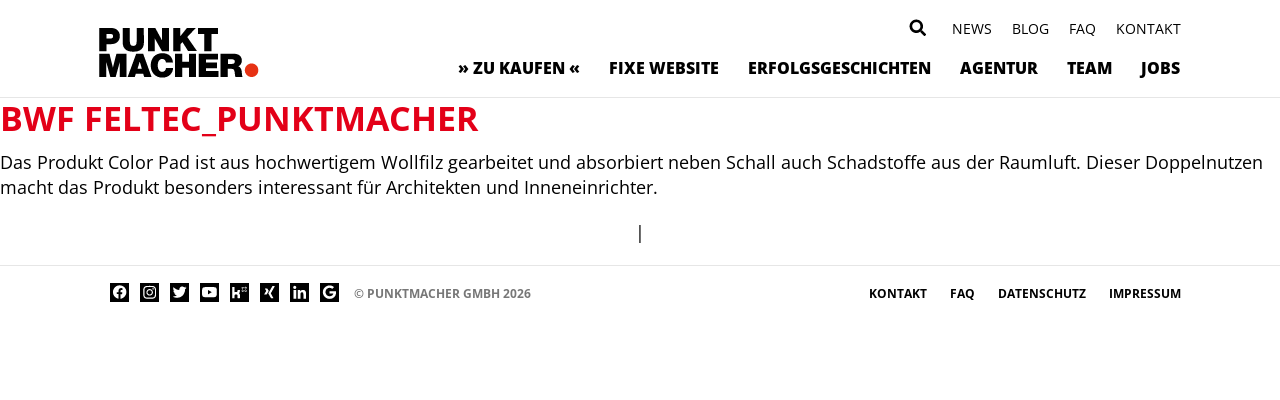

--- FILE ---
content_type: text/html; charset=UTF-8
request_url: https://punktmacher.de/referenzen/listen-to-the-silence/bwf-feltec_punktmacher-jpeg/
body_size: 11863
content:
<!DOCTYPE html>
<head>
<meta charset="UTF-8">
<title>Punktmacher</title>
<link rel="stylesheet" href="https://punktmacher.de/wp-content/themes/punktmacher/style.css" type="text/css" media="screen" />
<link rel="pingback" href="https://punktmacher.de/xmlrpc.php" />

<meta name="viewport" content="width=device-width, initial-scale=1.0, maximum-scale=1.0, user-scalable=0" />
<meta name="apple-mobile-web-app-capable" content="yes" />
<meta name="apple-mobile-web-app-status-bar-style" content="black" />
<meta name="format-detection" content="telephone=no">
<link rel="Shortcut Icon" href="https://punktmacher.de/wp-content/themes/punktmacher/images/favicon.ico" />
<link rel="apple-touch-icon" href="https://punktmacher.de/wp-content/themes/punktmacher/images/TouchIcon.png" />


		<!-- All in One SEO 4.9.3 - aioseo.com -->
	<meta name="description" content="Das Produkt Color Pad ist aus hochwertigem Wollfilz gearbeitet und absorbiert neben Schall auch Schadstoffe aus der Raumluft. Dieser Doppelnutzen macht das Produkt besonders interessant für Architekten und Inneneinrichter." />
	<meta name="robots" content="max-image-preview:large" />
	<meta name="author" content="André Brömmel"/>
	<link rel="canonical" href="https://punktmacher.de/referenzen/listen-to-the-silence/bwf-feltec_punktmacher-jpeg/" />
	<meta name="generator" content="All in One SEO (AIOSEO) 4.9.3" />

		<meta name="google-site-verification" content="gaKJ3sQSDog9vqpBzqosWvCfTO1fpQKTe22UmrMp5LI" />
		<script type="application/ld+json" class="aioseo-schema">
			{"@context":"https:\/\/schema.org","@graph":[{"@type":"BreadcrumbList","@id":"https:\/\/punktmacher.de\/referenzen\/listen-to-the-silence\/bwf-feltec_punktmacher-jpeg\/#breadcrumblist","itemListElement":[{"@type":"ListItem","@id":"https:\/\/punktmacher.de#listItem","position":1,"name":"Home","item":"https:\/\/punktmacher.de","nextItem":{"@type":"ListItem","@id":"https:\/\/punktmacher.de\/referenzen\/listen-to-the-silence\/bwf-feltec_punktmacher-jpeg\/#listItem","name":"BWF Feltec_Punktmacher"}},{"@type":"ListItem","@id":"https:\/\/punktmacher.de\/referenzen\/listen-to-the-silence\/bwf-feltec_punktmacher-jpeg\/#listItem","position":2,"name":"BWF Feltec_Punktmacher","previousItem":{"@type":"ListItem","@id":"https:\/\/punktmacher.de#listItem","name":"Home"}}]},{"@type":"ItemPage","@id":"https:\/\/punktmacher.de\/referenzen\/listen-to-the-silence\/bwf-feltec_punktmacher-jpeg\/#itempage","url":"https:\/\/punktmacher.de\/referenzen\/listen-to-the-silence\/bwf-feltec_punktmacher-jpeg\/","name":"BWF Feltec_Punktmacher | Punktmacher","description":"Das Produkt Color Pad ist aus hochwertigem Wollfilz gearbeitet und absorbiert neben Schall auch Schadstoffe aus der Raumluft. Dieser Doppelnutzen macht das Produkt besonders interessant f\u00fcr Architekten und Inneneinrichter.","inLanguage":"de-DE","isPartOf":{"@id":"https:\/\/punktmacher.de\/#website"},"breadcrumb":{"@id":"https:\/\/punktmacher.de\/referenzen\/listen-to-the-silence\/bwf-feltec_punktmacher-jpeg\/#breadcrumblist"},"author":{"@id":"https:\/\/punktmacher.de\/author\/andre-broemmel\/#author"},"creator":{"@id":"https:\/\/punktmacher.de\/author\/andre-broemmel\/#author"},"datePublished":"2019-11-25T12:04:02+01:00","dateModified":"2022-07-27T12:09:02+02:00"},{"@type":"Organization","@id":"https:\/\/punktmacher.de\/#organization","name":"Andr\u00e9 Br\u00f6mmel","description":"Agentur f\u00fcr nachhaltige Markenkommunikation","url":"https:\/\/punktmacher.de\/","telephone":"+4920432950840","logo":{"@type":"ImageObject","url":"https:\/\/punktmacher.de\/wp-content\/uploads\/2019\/09\/punktmacherlogo.svg","@id":"https:\/\/punktmacher.de\/referenzen\/listen-to-the-silence\/bwf-feltec_punktmacher-jpeg\/#organizationLogo"},"image":{"@id":"https:\/\/punktmacher.de\/referenzen\/listen-to-the-silence\/bwf-feltec_punktmacher-jpeg\/#organizationLogo"},"sameAs":["https:\/\/www.facebook.com\/Punktmacher","https:\/\/twitter.com\/punktmacher","https:\/\/www.instagram.com\/punktmacher\/","https:\/\/www.pinterest.de\/punktmacher","https:\/\/www.youtube.com\/user\/punktmacher","https:\/\/www.linkedin.com\/company\/punktmacher-gmbh"]},{"@type":"Person","@id":"https:\/\/punktmacher.de\/author\/andre-broemmel\/#author","url":"https:\/\/punktmacher.de\/author\/andre-broemmel\/","name":"Andr\u00e9 Br\u00f6mmel","image":{"@type":"ImageObject","@id":"https:\/\/punktmacher.de\/referenzen\/listen-to-the-silence\/bwf-feltec_punktmacher-jpeg\/#authorImage","url":"https:\/\/secure.gravatar.com\/avatar\/86db37dbba5cccfae77ea6e8b6195ebd23bb42bf1ff6fc5af49a740894e15dd8?s=96&d=mm&r=g","width":96,"height":96,"caption":"Andr\u00e9 Br\u00f6mmel"}},{"@type":"WebSite","@id":"https:\/\/punktmacher.de\/#website","url":"https:\/\/punktmacher.de\/","name":"Punktmacher","description":"Agentur f\u00fcr nachhaltige Markenkommunikation","inLanguage":"de-DE","publisher":{"@id":"https:\/\/punktmacher.de\/#organization"}}]}
		</script>
		<!-- All in One SEO -->

<link rel="alternate" title="oEmbed (JSON)" type="application/json+oembed" href="https://punktmacher.de/wp-json/oembed/1.0/embed?url=https%3A%2F%2Fpunktmacher.de%2Freferenzen%2Flisten-to-the-silence%2Fbwf-feltec_punktmacher-jpeg%2F" />
<link rel="alternate" title="oEmbed (XML)" type="text/xml+oembed" href="https://punktmacher.de/wp-json/oembed/1.0/embed?url=https%3A%2F%2Fpunktmacher.de%2Freferenzen%2Flisten-to-the-silence%2Fbwf-feltec_punktmacher-jpeg%2F&#038;format=xml" />
<style id='wp-img-auto-sizes-contain-inline-css' type='text/css'>
img:is([sizes=auto i],[sizes^="auto," i]){contain-intrinsic-size:3000px 1500px}
/*# sourceURL=wp-img-auto-sizes-contain-inline-css */
</style>
<style id='wp-emoji-styles-inline-css' type='text/css'>

	img.wp-smiley, img.emoji {
		display: inline !important;
		border: none !important;
		box-shadow: none !important;
		height: 1em !important;
		width: 1em !important;
		margin: 0 0.07em !important;
		vertical-align: -0.1em !important;
		background: none !important;
		padding: 0 !important;
	}
/*# sourceURL=wp-emoji-styles-inline-css */
</style>
<style id='wp-block-library-inline-css' type='text/css'>
:root{--wp-block-synced-color:#7a00df;--wp-block-synced-color--rgb:122,0,223;--wp-bound-block-color:var(--wp-block-synced-color);--wp-editor-canvas-background:#ddd;--wp-admin-theme-color:#007cba;--wp-admin-theme-color--rgb:0,124,186;--wp-admin-theme-color-darker-10:#006ba1;--wp-admin-theme-color-darker-10--rgb:0,107,160.5;--wp-admin-theme-color-darker-20:#005a87;--wp-admin-theme-color-darker-20--rgb:0,90,135;--wp-admin-border-width-focus:2px}@media (min-resolution:192dpi){:root{--wp-admin-border-width-focus:1.5px}}.wp-element-button{cursor:pointer}:root .has-very-light-gray-background-color{background-color:#eee}:root .has-very-dark-gray-background-color{background-color:#313131}:root .has-very-light-gray-color{color:#eee}:root .has-very-dark-gray-color{color:#313131}:root .has-vivid-green-cyan-to-vivid-cyan-blue-gradient-background{background:linear-gradient(135deg,#00d084,#0693e3)}:root .has-purple-crush-gradient-background{background:linear-gradient(135deg,#34e2e4,#4721fb 50%,#ab1dfe)}:root .has-hazy-dawn-gradient-background{background:linear-gradient(135deg,#faaca8,#dad0ec)}:root .has-subdued-olive-gradient-background{background:linear-gradient(135deg,#fafae1,#67a671)}:root .has-atomic-cream-gradient-background{background:linear-gradient(135deg,#fdd79a,#004a59)}:root .has-nightshade-gradient-background{background:linear-gradient(135deg,#330968,#31cdcf)}:root .has-midnight-gradient-background{background:linear-gradient(135deg,#020381,#2874fc)}:root{--wp--preset--font-size--normal:16px;--wp--preset--font-size--huge:42px}.has-regular-font-size{font-size:1em}.has-larger-font-size{font-size:2.625em}.has-normal-font-size{font-size:var(--wp--preset--font-size--normal)}.has-huge-font-size{font-size:var(--wp--preset--font-size--huge)}.has-text-align-center{text-align:center}.has-text-align-left{text-align:left}.has-text-align-right{text-align:right}.has-fit-text{white-space:nowrap!important}#end-resizable-editor-section{display:none}.aligncenter{clear:both}.items-justified-left{justify-content:flex-start}.items-justified-center{justify-content:center}.items-justified-right{justify-content:flex-end}.items-justified-space-between{justify-content:space-between}.screen-reader-text{border:0;clip-path:inset(50%);height:1px;margin:-1px;overflow:hidden;padding:0;position:absolute;width:1px;word-wrap:normal!important}.screen-reader-text:focus{background-color:#ddd;clip-path:none;color:#444;display:block;font-size:1em;height:auto;left:5px;line-height:normal;padding:15px 23px 14px;text-decoration:none;top:5px;width:auto;z-index:100000}html :where(.has-border-color){border-style:solid}html :where([style*=border-top-color]){border-top-style:solid}html :where([style*=border-right-color]){border-right-style:solid}html :where([style*=border-bottom-color]){border-bottom-style:solid}html :where([style*=border-left-color]){border-left-style:solid}html :where([style*=border-width]){border-style:solid}html :where([style*=border-top-width]){border-top-style:solid}html :where([style*=border-right-width]){border-right-style:solid}html :where([style*=border-bottom-width]){border-bottom-style:solid}html :where([style*=border-left-width]){border-left-style:solid}html :where(img[class*=wp-image-]){height:auto;max-width:100%}:where(figure){margin:0 0 1em}html :where(.is-position-sticky){--wp-admin--admin-bar--position-offset:var(--wp-admin--admin-bar--height,0px)}@media screen and (max-width:600px){html :where(.is-position-sticky){--wp-admin--admin-bar--position-offset:0px}}

/*# sourceURL=wp-block-library-inline-css */
</style><style id='global-styles-inline-css' type='text/css'>
:root{--wp--preset--aspect-ratio--square: 1;--wp--preset--aspect-ratio--4-3: 4/3;--wp--preset--aspect-ratio--3-4: 3/4;--wp--preset--aspect-ratio--3-2: 3/2;--wp--preset--aspect-ratio--2-3: 2/3;--wp--preset--aspect-ratio--16-9: 16/9;--wp--preset--aspect-ratio--9-16: 9/16;--wp--preset--color--black: #000000;--wp--preset--color--cyan-bluish-gray: #abb8c3;--wp--preset--color--white: #ffffff;--wp--preset--color--pale-pink: #f78da7;--wp--preset--color--vivid-red: #cf2e2e;--wp--preset--color--luminous-vivid-orange: #ff6900;--wp--preset--color--luminous-vivid-amber: #fcb900;--wp--preset--color--light-green-cyan: #7bdcb5;--wp--preset--color--vivid-green-cyan: #00d084;--wp--preset--color--pale-cyan-blue: #8ed1fc;--wp--preset--color--vivid-cyan-blue: #0693e3;--wp--preset--color--vivid-purple: #9b51e0;--wp--preset--gradient--vivid-cyan-blue-to-vivid-purple: linear-gradient(135deg,rgb(6,147,227) 0%,rgb(155,81,224) 100%);--wp--preset--gradient--light-green-cyan-to-vivid-green-cyan: linear-gradient(135deg,rgb(122,220,180) 0%,rgb(0,208,130) 100%);--wp--preset--gradient--luminous-vivid-amber-to-luminous-vivid-orange: linear-gradient(135deg,rgb(252,185,0) 0%,rgb(255,105,0) 100%);--wp--preset--gradient--luminous-vivid-orange-to-vivid-red: linear-gradient(135deg,rgb(255,105,0) 0%,rgb(207,46,46) 100%);--wp--preset--gradient--very-light-gray-to-cyan-bluish-gray: linear-gradient(135deg,rgb(238,238,238) 0%,rgb(169,184,195) 100%);--wp--preset--gradient--cool-to-warm-spectrum: linear-gradient(135deg,rgb(74,234,220) 0%,rgb(151,120,209) 20%,rgb(207,42,186) 40%,rgb(238,44,130) 60%,rgb(251,105,98) 80%,rgb(254,248,76) 100%);--wp--preset--gradient--blush-light-purple: linear-gradient(135deg,rgb(255,206,236) 0%,rgb(152,150,240) 100%);--wp--preset--gradient--blush-bordeaux: linear-gradient(135deg,rgb(254,205,165) 0%,rgb(254,45,45) 50%,rgb(107,0,62) 100%);--wp--preset--gradient--luminous-dusk: linear-gradient(135deg,rgb(255,203,112) 0%,rgb(199,81,192) 50%,rgb(65,88,208) 100%);--wp--preset--gradient--pale-ocean: linear-gradient(135deg,rgb(255,245,203) 0%,rgb(182,227,212) 50%,rgb(51,167,181) 100%);--wp--preset--gradient--electric-grass: linear-gradient(135deg,rgb(202,248,128) 0%,rgb(113,206,126) 100%);--wp--preset--gradient--midnight: linear-gradient(135deg,rgb(2,3,129) 0%,rgb(40,116,252) 100%);--wp--preset--font-size--small: 13px;--wp--preset--font-size--medium: 20px;--wp--preset--font-size--large: 36px;--wp--preset--font-size--x-large: 42px;--wp--preset--spacing--20: 0.44rem;--wp--preset--spacing--30: 0.67rem;--wp--preset--spacing--40: 1rem;--wp--preset--spacing--50: 1.5rem;--wp--preset--spacing--60: 2.25rem;--wp--preset--spacing--70: 3.38rem;--wp--preset--spacing--80: 5.06rem;--wp--preset--shadow--natural: 6px 6px 9px rgba(0, 0, 0, 0.2);--wp--preset--shadow--deep: 12px 12px 50px rgba(0, 0, 0, 0.4);--wp--preset--shadow--sharp: 6px 6px 0px rgba(0, 0, 0, 0.2);--wp--preset--shadow--outlined: 6px 6px 0px -3px rgb(255, 255, 255), 6px 6px rgb(0, 0, 0);--wp--preset--shadow--crisp: 6px 6px 0px rgb(0, 0, 0);}:where(.is-layout-flex){gap: 0.5em;}:where(.is-layout-grid){gap: 0.5em;}body .is-layout-flex{display: flex;}.is-layout-flex{flex-wrap: wrap;align-items: center;}.is-layout-flex > :is(*, div){margin: 0;}body .is-layout-grid{display: grid;}.is-layout-grid > :is(*, div){margin: 0;}:where(.wp-block-columns.is-layout-flex){gap: 2em;}:where(.wp-block-columns.is-layout-grid){gap: 2em;}:where(.wp-block-post-template.is-layout-flex){gap: 1.25em;}:where(.wp-block-post-template.is-layout-grid){gap: 1.25em;}.has-black-color{color: var(--wp--preset--color--black) !important;}.has-cyan-bluish-gray-color{color: var(--wp--preset--color--cyan-bluish-gray) !important;}.has-white-color{color: var(--wp--preset--color--white) !important;}.has-pale-pink-color{color: var(--wp--preset--color--pale-pink) !important;}.has-vivid-red-color{color: var(--wp--preset--color--vivid-red) !important;}.has-luminous-vivid-orange-color{color: var(--wp--preset--color--luminous-vivid-orange) !important;}.has-luminous-vivid-amber-color{color: var(--wp--preset--color--luminous-vivid-amber) !important;}.has-light-green-cyan-color{color: var(--wp--preset--color--light-green-cyan) !important;}.has-vivid-green-cyan-color{color: var(--wp--preset--color--vivid-green-cyan) !important;}.has-pale-cyan-blue-color{color: var(--wp--preset--color--pale-cyan-blue) !important;}.has-vivid-cyan-blue-color{color: var(--wp--preset--color--vivid-cyan-blue) !important;}.has-vivid-purple-color{color: var(--wp--preset--color--vivid-purple) !important;}.has-black-background-color{background-color: var(--wp--preset--color--black) !important;}.has-cyan-bluish-gray-background-color{background-color: var(--wp--preset--color--cyan-bluish-gray) !important;}.has-white-background-color{background-color: var(--wp--preset--color--white) !important;}.has-pale-pink-background-color{background-color: var(--wp--preset--color--pale-pink) !important;}.has-vivid-red-background-color{background-color: var(--wp--preset--color--vivid-red) !important;}.has-luminous-vivid-orange-background-color{background-color: var(--wp--preset--color--luminous-vivid-orange) !important;}.has-luminous-vivid-amber-background-color{background-color: var(--wp--preset--color--luminous-vivid-amber) !important;}.has-light-green-cyan-background-color{background-color: var(--wp--preset--color--light-green-cyan) !important;}.has-vivid-green-cyan-background-color{background-color: var(--wp--preset--color--vivid-green-cyan) !important;}.has-pale-cyan-blue-background-color{background-color: var(--wp--preset--color--pale-cyan-blue) !important;}.has-vivid-cyan-blue-background-color{background-color: var(--wp--preset--color--vivid-cyan-blue) !important;}.has-vivid-purple-background-color{background-color: var(--wp--preset--color--vivid-purple) !important;}.has-black-border-color{border-color: var(--wp--preset--color--black) !important;}.has-cyan-bluish-gray-border-color{border-color: var(--wp--preset--color--cyan-bluish-gray) !important;}.has-white-border-color{border-color: var(--wp--preset--color--white) !important;}.has-pale-pink-border-color{border-color: var(--wp--preset--color--pale-pink) !important;}.has-vivid-red-border-color{border-color: var(--wp--preset--color--vivid-red) !important;}.has-luminous-vivid-orange-border-color{border-color: var(--wp--preset--color--luminous-vivid-orange) !important;}.has-luminous-vivid-amber-border-color{border-color: var(--wp--preset--color--luminous-vivid-amber) !important;}.has-light-green-cyan-border-color{border-color: var(--wp--preset--color--light-green-cyan) !important;}.has-vivid-green-cyan-border-color{border-color: var(--wp--preset--color--vivid-green-cyan) !important;}.has-pale-cyan-blue-border-color{border-color: var(--wp--preset--color--pale-cyan-blue) !important;}.has-vivid-cyan-blue-border-color{border-color: var(--wp--preset--color--vivid-cyan-blue) !important;}.has-vivid-purple-border-color{border-color: var(--wp--preset--color--vivid-purple) !important;}.has-vivid-cyan-blue-to-vivid-purple-gradient-background{background: var(--wp--preset--gradient--vivid-cyan-blue-to-vivid-purple) !important;}.has-light-green-cyan-to-vivid-green-cyan-gradient-background{background: var(--wp--preset--gradient--light-green-cyan-to-vivid-green-cyan) !important;}.has-luminous-vivid-amber-to-luminous-vivid-orange-gradient-background{background: var(--wp--preset--gradient--luminous-vivid-amber-to-luminous-vivid-orange) !important;}.has-luminous-vivid-orange-to-vivid-red-gradient-background{background: var(--wp--preset--gradient--luminous-vivid-orange-to-vivid-red) !important;}.has-very-light-gray-to-cyan-bluish-gray-gradient-background{background: var(--wp--preset--gradient--very-light-gray-to-cyan-bluish-gray) !important;}.has-cool-to-warm-spectrum-gradient-background{background: var(--wp--preset--gradient--cool-to-warm-spectrum) !important;}.has-blush-light-purple-gradient-background{background: var(--wp--preset--gradient--blush-light-purple) !important;}.has-blush-bordeaux-gradient-background{background: var(--wp--preset--gradient--blush-bordeaux) !important;}.has-luminous-dusk-gradient-background{background: var(--wp--preset--gradient--luminous-dusk) !important;}.has-pale-ocean-gradient-background{background: var(--wp--preset--gradient--pale-ocean) !important;}.has-electric-grass-gradient-background{background: var(--wp--preset--gradient--electric-grass) !important;}.has-midnight-gradient-background{background: var(--wp--preset--gradient--midnight) !important;}.has-small-font-size{font-size: var(--wp--preset--font-size--small) !important;}.has-medium-font-size{font-size: var(--wp--preset--font-size--medium) !important;}.has-large-font-size{font-size: var(--wp--preset--font-size--large) !important;}.has-x-large-font-size{font-size: var(--wp--preset--font-size--x-large) !important;}
/*# sourceURL=global-styles-inline-css */
</style>

<style id='classic-theme-styles-inline-css' type='text/css'>
/*! This file is auto-generated */
.wp-block-button__link{color:#fff;background-color:#32373c;border-radius:9999px;box-shadow:none;text-decoration:none;padding:calc(.667em + 2px) calc(1.333em + 2px);font-size:1.125em}.wp-block-file__button{background:#32373c;color:#fff;text-decoration:none}
/*# sourceURL=/wp-includes/css/classic-themes.min.css */
</style>
<link rel='stylesheet' id='wpa-css-css' href='https://punktmacher.de/wp-content/plugins/honeypot/includes/css/wpa.css?ver=2.3.04' type='text/css' media='all' />
<link rel='stylesheet' id='dnd-upload-cf7-css' href='https://punktmacher.de/wp-content/plugins/drag-and-drop-upload-cf7-pro/assets/css/dnd-upload-cf7.css?ver=2.11.8' type='text/css' media='all' />
<script type="text/javascript" src="https://punktmacher.de/wp-includes/js/jquery/jquery.min.js?ver=3.7.1" id="jquery-core-js"></script>
<script type="text/javascript" src="https://punktmacher.de/wp-includes/js/jquery/jquery-migrate.min.js?ver=3.4.1" id="jquery-migrate-js"></script>
<script type="text/javascript" id="snazzymaps-js-js-extra">
/* <![CDATA[ */
var SnazzyDataForSnazzyMaps = [];
SnazzyDataForSnazzyMaps={"id":151,"name":"Ultra Light with Labels","description":"Light Rust","url":"https:\/\/snazzymaps.com\/style\/151\/ultra-light-with-labels","imageUrl":"https:\/\/snazzy-maps-cdn.azureedge.net\/assets\/151-ultra-light-with-labels.png?v=00010101120000","json":"[{\"featureType\":\"water\",\"elementType\":\"geometry\",\"stylers\":[{\"color\":\"#e9e9e9\"},{\"lightness\":17}]},{\"featureType\":\"landscape\",\"elementType\":\"geometry\",\"stylers\":[{\"color\":\"#f5f5f5\"},{\"lightness\":20}]},{\"featureType\":\"road.highway\",\"elementType\":\"geometry.fill\",\"stylers\":[{\"color\":\"#ffffff\"},{\"lightness\":17}]},{\"featureType\":\"road.highway\",\"elementType\":\"geometry.stroke\",\"stylers\":[{\"color\":\"#ffffff\"},{\"lightness\":29},{\"weight\":0.2}]},{\"featureType\":\"road.arterial\",\"elementType\":\"geometry\",\"stylers\":[{\"color\":\"#ffffff\"},{\"lightness\":18}]},{\"featureType\":\"road.local\",\"elementType\":\"geometry\",\"stylers\":[{\"color\":\"#ffffff\"},{\"lightness\":16}]},{\"featureType\":\"poi\",\"elementType\":\"geometry\",\"stylers\":[{\"color\":\"#f5f5f5\"},{\"lightness\":21}]},{\"featureType\":\"poi.park\",\"elementType\":\"geometry\",\"stylers\":[{\"color\":\"#dedede\"},{\"lightness\":21}]},{\"elementType\":\"labels.text.stroke\",\"stylers\":[{\"visibility\":\"on\"},{\"color\":\"#ffffff\"},{\"lightness\":16}]},{\"elementType\":\"labels.text.fill\",\"stylers\":[{\"saturation\":36},{\"color\":\"#333333\"},{\"lightness\":40}]},{\"elementType\":\"labels.icon\",\"stylers\":[{\"visibility\":\"off\"}]},{\"featureType\":\"transit\",\"elementType\":\"geometry\",\"stylers\":[{\"color\":\"#f2f2f2\"},{\"lightness\":19}]},{\"featureType\":\"administrative\",\"elementType\":\"geometry.fill\",\"stylers\":[{\"color\":\"#fefefe\"},{\"lightness\":20}]},{\"featureType\":\"administrative\",\"elementType\":\"geometry.stroke\",\"stylers\":[{\"color\":\"#fefefe\"},{\"lightness\":17},{\"weight\":1.2}]}]","views":1010953,"favorites":2800,"createdBy":{"name":"Anonymous","url":null},"createdOn":"2014-11-04T03:01:33.197","tags":["greyscale","light"],"colors":["gray","white"]};
//# sourceURL=snazzymaps-js-js-extra
/* ]]> */
</script>
<script type="text/javascript" src="https://punktmacher.de/wp-content/plugins/snazzy-maps/snazzymaps.js?ver=1.5.0" id="snazzymaps-js-js"></script>
<link rel="https://api.w.org/" href="https://punktmacher.de/wp-json/" /><link rel="alternate" title="JSON" type="application/json" href="https://punktmacher.de/wp-json/wp/v2/media/11575" /><link rel="EditURI" type="application/rsd+xml" title="RSD" href="https://punktmacher.de/xmlrpc.php?rsd" />
<meta name="generator" content="WordPress 6.9" />
<link rel='shortlink' href='https://punktmacher.de/?p=11575' />
<script>var $ = jQuery.noConflict();</script>
	
<!-- Google Tag Manager -->
<!--<script>(function(w,d,s,l,i){w[l]=w[l]||[];w[l].push({'gtm.start':
new Date().getTime(),event:'gtm.js'});var f=d.getElementsByTagName(s)[0],
j=d.createElement(s),dl=l!='dataLayer'?'&l='+l:'';j.async=true;j.src=
'https://www.googletagmanager.com/gtm.js?id='+i+dl;f.parentNode.insertBefore(j,f);
})(window,document,'script','dataLayer','GTM-TZHGKP4');</script>-->
<!-- End Google Tag Manager -->
	
<link rel="stylesheet" media="only screen and (max-width: 930px)" href="https://punktmacher.de/wp-content/themes/punktmacher/css/tablet.css" type="text/css">
<link rel="stylesheet" media="only screen and (max-width: 680px)" href="https://punktmacher.de/wp-content/themes/punktmacher/css/smartphone.css" type="text/css">
    
<!-- <script src="https://punktmacher.de/wp-content/themes/punktmacher/js/datepicker/dist/datepicker.min.js"></script> -->
<link rel="stylesheet" href="https://punktmacher.de/wp-content/themes/punktmacher/js/datepicker/dist/datepicker.min.css" type="text/css">
<!-- <script src="https://punktmacher.de/wp-content/themes/punktmacher/js/datepicker/i18n/datepicker.de-DE.js"></script> -->

<link rel="stylesheet" href="https://punktmacher.de/wp-content/themes/punktmacher/js/slick/slick.css" type="text/css">
<link rel="stylesheet" href="https://punktmacher.de/wp-content/themes/punktmacher/js/slick/slick-theme.css" type="text/css">
	
<script src="https://punktmacher.de/wp-content/themes/punktmacher/js/jquery.matchHeight.js"></script>

<link rel="stylesheet" href="https://punktmacher.de/wp-content/themes/punktmacher/css/royalslider.css" type="text/css">
<link rel="stylesheet" href="https://punktmacher.de/wp-content/themes/punktmacher/css/skins/default/rs-default.css">
<script src="https://punktmacher.de/wp-content/themes/punktmacher/js/jquery.royalslider.min.js"></script>

    

<script type="text/javascript"> _linkedin_partner_id = "4085169"; window._linkedin_data_partner_ids = window._linkedin_data_partner_ids || []; window._linkedin_data_partner_ids.push(_linkedin_partner_id); </script><script type="text/javascript"> (function(l) { if (!l){window.lintrk = function(a,b){window.lintrk.q.push([a,b])}; window.lintrk.q=[]} var s = document.getElementsByTagName("script")[0]; var b = document.createElement("script"); b.type = "text/javascript";b.async = true; b.src = "https://snap.licdn.com/li.lms-analytics/insight.min.js"; s.parentNode.insertBefore(b, s);})(window.lintrk); </script> <noscript> <img height="1" width="1" style="display:none;" alt="" src="https://px.ads.linkedin.com/collect/?pid=4085169&fmt=gif" /> </noscript>
</head>

<body>
	<!-- Google Tag Manager (noscript) -->
	<noscript><iframe src="https://www.googletagmanager.com/ns.html?id=GTM-TZHGKP4" height="0" width="0" style="display:none;visibility:hidden"></iframe></noscript>
	<!-- End Google Tag Manager (noscript) -->

    <header>
		<div class="wrapper">
			<a href="https://punktmacher.de" id="headerlogo" style="background-image: url(https://punktmacher.de/wp-content/uploads/2021/06/punktmacherlogo-1.svg); "></a>
			<div id="topmenu" class="desktop">
                                    <a class="top_menu" href="https://punktmacher.de/kontakt/">Kontakt</a>
                                    <a class="top_menu" href="https://punktmacher.de/faq/">FAQ</a>
                                    <a class="top_menu" href="https://punktmacher.de/blog/">Blog</a>
                                    <a class="top_menu" href="https://punktmacher.de/news/">News</a>
                            
                <div id="search" style="background-image: url(https://punktmacher.de/wp-content/uploads/2021/09/Searchicon.svg)"></div>
                <div id="searchform"><form role="search" method="get" class="search-form" action="https://punktmacher.de/">
		<input id="searchfield" type="search" class="search-field" value="" name="s" style="cursor:auto" />
	<!--<input type="submit" class="search-submit" value="" />-->
</form>
</div>
                <div class="clearfix"></div>
			</div>
            
			
			<div id="mainmenu">
                <div id="smarttrigger">
				    <div class="wrapper2">
				        <div class="bar1"></div>
				        <div class="bar2"></div>
				        <div class="bar3"></div>
				    </div>
                </div>
                <div id="mainnavi">
                    <div class="wrapper">
				        <div class="menu-mainmenu-container"><ul id="menu-mainmenu" class="menu"><li id="menu-item-8715" class="menu-item menu-item-type-post_type menu-item-object-page menu-item-8715"><a href="https://punktmacher.de/leistungen/">» zu kaufen «</a></li>
<li id="menu-item-18959" class="menu-item menu-item-type-post_type menu-item-object-page menu-item-18959"><a href="https://punktmacher.de/die-fixe-website/">Fixe Website</a></li>
<li id="menu-item-8713" class="menu-item menu-item-type-post_type menu-item-object-page menu-item-8713"><a href="https://punktmacher.de/referenzen/">Erfolgsgeschichten</a></li>
<li id="menu-item-13777" class="menu-item menu-item-type-post_type menu-item-object-page menu-item-13777"><a href="https://punktmacher.de/wir/">Agentur</a></li>
<li id="menu-item-8714" class="menu-item menu-item-type-post_type menu-item-object-page menu-item-8714"><a href="https://punktmacher.de/team/">Team</a></li>
<li id="menu-item-8709" class="menu-item menu-item-type-post_type menu-item-object-page menu-item-8709"><a href="https://punktmacher.de/karriere/">Jobs</a></li>
</ul></div>                    </div>
                </div>
			</div>
        </div>
    </header>
		
		<div id="smartmenu"><div class="menu-smartmenu-container"><ul id="menu-smartmenu" class="menu"><li id="menu-item-8883" class="menu-item menu-item-type-post_type menu-item-object-page menu-item-8883"><a href="https://punktmacher.de/leistungen/">» zu kaufen «</a></li>
<li id="menu-item-16989" class="menu-item menu-item-type-post_type menu-item-object-page menu-item-16989"><a href="https://punktmacher.de/?page_id=16971">FIXE WEBSITE</a></li>
<li id="menu-item-8885" class="menu-item menu-item-type-post_type menu-item-object-page menu-item-8885"><a href="https://punktmacher.de/referenzen/">Erfolgsgeschichten</a></li>
<li id="menu-item-13776" class="menu-item menu-item-type-post_type menu-item-object-page menu-item-13776"><a href="https://punktmacher.de/wir/">Agentur</a></li>
<li id="menu-item-8884" class="menu-item menu-item-type-post_type menu-item-object-page menu-item-8884"><a href="https://punktmacher.de/team/">Team</a></li>
<li id="menu-item-8889" class="menu-item menu-item-type-post_type menu-item-object-page menu-item-8889"><a href="https://punktmacher.de/karriere/">Jobs</a></li>
<li id="menu-item-8887" class="menu-item menu-item-type-post_type menu-item-object-page menu-item-8887"><a href="https://punktmacher.de/news/">News</a></li>
<li id="menu-item-8888" class="menu-item menu-item-type-post_type menu-item-object-page current_page_parent menu-item-8888"><a href="https://punktmacher.de/blog/">Blog</a></li>
<li id="menu-item-8890" class="menu-item menu-item-type-post_type menu-item-object-page menu-item-8890"><a href="https://punktmacher.de/kontakt/">Kontakt</a></li>
</ul></div></div>
		<div id="headerspace"></div>

	<main>
	<div class="blog">
					<h1><a href="https://punktmacher.de/referenzen/listen-to-the-silence/bwf-feltec_punktmacher-jpeg/">BWF Feltec_Punktmacher</a></h1>
			<div class="entry"><p>Das Produkt Color Pad ist aus hochwertigem Wollfilz gearbeitet und absorbiert neben Schall auch Schadstoffe aus der Raumluft. Dieser Doppelnutzen macht das Produkt besonders interessant für Architekten und Inneneinrichter.</p>
</div>
						<p align="center"> | </p>
				</div>
	</main>
<footer>
	<div class="wrapper">        
        <div class="socialmedia">
                            <a class="smicon" 
                    href="https://www.facebook.com/Punktmacher" 
                    style="background-image: url(https://punktmacher.de/wp-content/uploads/2021/09/Social-Media-icon_Facebook.svg); " 
                    alt="Punktmacher bei Facebook" 
                    title="Punktmacher bei Facebook" 
                    target="_blank">
                </a>
                            <a class="smicon" 
                    href="https://www.instagram.com/punktmacher/?hl=de" 
                    style="background-image: url(https://punktmacher.de/wp-content/uploads/2021/09/Social-Media-icon_insta-1.svg); " 
                    alt="Punktmacher bei Instagram" 
                    title="Punktmacher bei Instagram" 
                    target="_blank">
                </a>
                            <a class="smicon" 
                    href="https://twitter.com/punktmacher" 
                    style="background-image: url(https://punktmacher.de/wp-content/uploads/2021/09/Social-Media-icon_Twitter.svg); " 
                    alt="Punktmacher bei Twitter" 
                    title="Punktmacher bei Twitter" 
                    target="_blank">
                </a>
                            <a class="smicon" 
                    href="https://www.youtube.com/user/punktmacher" 
                    style="background-image: url(https://punktmacher.de/wp-content/uploads/2021/09/Social-Media-icon_YouTube.svg); " 
                    alt="Punktmacher bei YouTube" 
                    title="Punktmacher bei YouTube" 
                    target="_blank">
                </a>
                            <a class="smicon" 
                    href="https://www.kununu.com/de/punktmacher" 
                    style="background-image: url(https://punktmacher.de/wp-content/uploads/2021/09/Social-Media-icon_kununu.svg); " 
                    alt="Punktmacher bei Kununu" 
                    title="Punktmacher bei Kununu" 
                    target="_blank">
                </a>
                            <a class="smicon" 
                    href="https://www.xing.com/companies/punktmachergmbh" 
                    style="background-image: url(https://punktmacher.de/wp-content/uploads/2021/09/Social-Media-icon_Xing.svg); " 
                    alt="Punktmacher bei Xing" 
                    title="Punktmacher bei Xing" 
                    target="_blank">
                </a>
                            <a class="smicon" 
                    href="https://de.linkedin.com/company/punktmacher-gmbh" 
                    style="background-image: url(https://punktmacher.de/wp-content/uploads/2021/09/Social-Media-icon_linkedin.svg); " 
                    alt="Punktmacher bei LinkedIn" 
                    title="Punktmacher bei LinkedIn" 
                    target="_blank">
                </a>
                            <a class="smicon" 
                    href="https://g.page/r/CZn0mblbqAeiEAI/review" 
                    style="background-image: url(https://punktmacher.de/wp-content/uploads/2021/09/Social-Media-icon_google.svg); " 
                    alt="Punktmacher bei Google My Business" 
                    title="Punktmacher bei Google My Business" 
                    target="_blank">
                </a>
                    </div>
        
        <div class="copyright"><p>© Punktmacher GmbH 2026</p>
</div>
        
		<div class="footerlinks"><p>
							<a href="https://punktmacher.de/kontakt/">
					Kontakt				</a>
							<a href="https://punktmacher.de/faq/">
					FAQ				</a>
							<a href="https://punktmacher.de/datenschutz/">
					Datenschutz				</a>
							<a href="https://punktmacher.de/impressum/">
					Impressum				</a>
					</p></div>
		<div class="clearfix"></div>
	</div>
</footer>

<script type="speculationrules">
{"prefetch":[{"source":"document","where":{"and":[{"href_matches":"/*"},{"not":{"href_matches":["/wp-*.php","/wp-admin/*","/wp-content/uploads/*","/wp-content/*","/wp-content/plugins/*","/wp-content/themes/punktmacher/*","/*\\?(.+)"]}},{"not":{"selector_matches":"a[rel~=\"nofollow\"]"}},{"not":{"selector_matches":".no-prefetch, .no-prefetch a"}}]},"eagerness":"conservative"}]}
</script>
	<script>
		jQuery(document).ready(function($) {
			var $checkboxes;
			function storekey() {
				var keysVal = $checkboxes.map(function() {
					if(this.checked) return $(this).attr('data-key');
				}).get().join(',');
				// console.log(keysVal)
				$("input[name='fieldVal']").val(keysVal);
			}
			$(function() {
				$checkboxes = $("input[class='listCheckbox']").change(storekey);
			});
		});
	</script>
	<style type="text/css">
.dnd-upload-counter { display:none!important; }
</style>
<!-- Matomo -->
<script>
  var _paq = window._paq = window._paq || [];
  /* tracker methods like "setCustomDimension" should be called before "trackPageView" */
  _paq.push(["disableCookies"]);
  _paq.push(['trackPageView']);
  _paq.push(['enableLinkTracking']);
  (function() {
    var u="https://stats.punktmacher.de/";
    _paq.push(['setTrackerUrl', u+'matomo.php']);
    _paq.push(['setSiteId', '1']);
    var d=document, g=d.createElement('script'), s=d.getElementsByTagName('script')[0];
    g.async=true; g.src=u+'matomo.js'; s.parentNode.insertBefore(g,s);
  })();
</script>
<!-- End Matomo Code -->
<script type="text/javascript" src="https://punktmacher.de/wp-content/plugins/honeypot/includes/js/wpa.js?ver=2.3.04" id="wpascript-js"></script>
<script type="text/javascript" id="wpascript-js-after">
/* <![CDATA[ */
wpa_field_info = {"wpa_field_name":"xmwjvi1154","wpa_field_value":229237,"wpa_add_test":"no"}
//# sourceURL=wpascript-js-after
/* ]]> */
</script>
<script type="text/javascript" src="https://punktmacher.de/wp-includes/js/dist/hooks.min.js?ver=dd5603f07f9220ed27f1" id="wp-hooks-js"></script>
<script type="text/javascript" src="https://punktmacher.de/wp-includes/js/dist/i18n.min.js?ver=c26c3dc7bed366793375" id="wp-i18n-js"></script>
<script type="text/javascript" id="wp-i18n-js-after">
/* <![CDATA[ */
wp.i18n.setLocaleData( { 'text direction\u0004ltr': [ 'ltr' ] } );
//# sourceURL=wp-i18n-js-after
/* ]]> */
</script>
<script type="text/javascript" src="https://punktmacher.de/wp-content/plugins/contact-form-7/includes/swv/js/index.js?ver=6.1.4" id="swv-js"></script>
<script type="text/javascript" id="contact-form-7-js-translations">
/* <![CDATA[ */
( function( domain, translations ) {
	var localeData = translations.locale_data[ domain ] || translations.locale_data.messages;
	localeData[""].domain = domain;
	wp.i18n.setLocaleData( localeData, domain );
} )( "contact-form-7", {"translation-revision-date":"2025-10-26 03:28:49+0000","generator":"GlotPress\/4.0.3","domain":"messages","locale_data":{"messages":{"":{"domain":"messages","plural-forms":"nplurals=2; plural=n != 1;","lang":"de"},"This contact form is placed in the wrong place.":["Dieses Kontaktformular wurde an der falschen Stelle platziert."],"Error:":["Fehler:"]}},"comment":{"reference":"includes\/js\/index.js"}} );
//# sourceURL=contact-form-7-js-translations
/* ]]> */
</script>
<script type="text/javascript" id="contact-form-7-js-before">
/* <![CDATA[ */
var wpcf7 = {
    "api": {
        "root": "https:\/\/punktmacher.de\/wp-json\/",
        "namespace": "contact-form-7\/v1"
    },
    "cached": 1
};
//# sourceURL=contact-form-7-js-before
/* ]]> */
</script>
<script type="text/javascript" src="https://punktmacher.de/wp-content/plugins/contact-form-7/includes/js/index.js?ver=6.1.4" id="contact-form-7-js"></script>
<script type="text/javascript" src="https://punktmacher.de/wp-content/plugins/drag-and-drop-upload-cf7-pro/assets/js/codedropz-uploader-min.js?ver=2.11.8" id="codedropz-uploader-js"></script>
<script type="text/javascript" id="dnd-upload-cf7-js-extra">
/* <![CDATA[ */
var dnd_cf7_uploader = {"ajax_url":"https://punktmacher.de/wp-admin/admin-ajax.php","nonce":"b896bd30a3","drag_n_drop_upload":{"text":"Bewerbungsunterlagen hier hinziehen","or_separator":"oder","browse":"Datei ausw\u00e4hlen","server_max_error":"Die hochgeladene Datei \u00fcberschreitet die maximale Upload-Gr\u00f6\u00dfe Ihres Servers.","large_file":"Die Datei \u00fcberscheitet das Upload Limit!","invalid_type":"Die Hochgeladene Datei ist f\u00fcr diesen Dateityp nicht erlaubt."},"parallel_uploads":"2","max_total_size":"100MB","chunks":"","chunk_size":"10000","err_message":{"maxNumFiles":"You have reached the maximum number of files ( Only %s files allowed )","maxTotalSize":"The total file(s) size exceeding the max size limit of %s.","maxUploadLimit":"Note : Some of the files could not be uploaded ( Only %s files allowed )"},"heading_tag":"h4","disable_btn_submission":"","preview_layout":"","image_preview":"","dnd_text_counter":"von","delete_text":"L\u00f6sche \u2026","remove_text":"Entfernen","delete_files_on_failed":"1","theme":""};
//# sourceURL=dnd-upload-cf7-js-extra
/* ]]> */
</script>
<script type="text/javascript" src="https://punktmacher.de/wp-content/plugins/drag-and-drop-upload-cf7-pro/assets/js/dnd-upload-cf7.js?ver=2.11.8" id="dnd-upload-cf7-js"></script>
<script id="wp-emoji-settings" type="application/json">
{"baseUrl":"https://s.w.org/images/core/emoji/17.0.2/72x72/","ext":".png","svgUrl":"https://s.w.org/images/core/emoji/17.0.2/svg/","svgExt":".svg","source":{"concatemoji":"https://punktmacher.de/wp-includes/js/wp-emoji-release.min.js?ver=6.9"}}
</script>
<script type="module">
/* <![CDATA[ */
/*! This file is auto-generated */
const a=JSON.parse(document.getElementById("wp-emoji-settings").textContent),o=(window._wpemojiSettings=a,"wpEmojiSettingsSupports"),s=["flag","emoji"];function i(e){try{var t={supportTests:e,timestamp:(new Date).valueOf()};sessionStorage.setItem(o,JSON.stringify(t))}catch(e){}}function c(e,t,n){e.clearRect(0,0,e.canvas.width,e.canvas.height),e.fillText(t,0,0);t=new Uint32Array(e.getImageData(0,0,e.canvas.width,e.canvas.height).data);e.clearRect(0,0,e.canvas.width,e.canvas.height),e.fillText(n,0,0);const a=new Uint32Array(e.getImageData(0,0,e.canvas.width,e.canvas.height).data);return t.every((e,t)=>e===a[t])}function p(e,t){e.clearRect(0,0,e.canvas.width,e.canvas.height),e.fillText(t,0,0);var n=e.getImageData(16,16,1,1);for(let e=0;e<n.data.length;e++)if(0!==n.data[e])return!1;return!0}function u(e,t,n,a){switch(t){case"flag":return n(e,"\ud83c\udff3\ufe0f\u200d\u26a7\ufe0f","\ud83c\udff3\ufe0f\u200b\u26a7\ufe0f")?!1:!n(e,"\ud83c\udde8\ud83c\uddf6","\ud83c\udde8\u200b\ud83c\uddf6")&&!n(e,"\ud83c\udff4\udb40\udc67\udb40\udc62\udb40\udc65\udb40\udc6e\udb40\udc67\udb40\udc7f","\ud83c\udff4\u200b\udb40\udc67\u200b\udb40\udc62\u200b\udb40\udc65\u200b\udb40\udc6e\u200b\udb40\udc67\u200b\udb40\udc7f");case"emoji":return!a(e,"\ud83e\u1fac8")}return!1}function f(e,t,n,a){let r;const o=(r="undefined"!=typeof WorkerGlobalScope&&self instanceof WorkerGlobalScope?new OffscreenCanvas(300,150):document.createElement("canvas")).getContext("2d",{willReadFrequently:!0}),s=(o.textBaseline="top",o.font="600 32px Arial",{});return e.forEach(e=>{s[e]=t(o,e,n,a)}),s}function r(e){var t=document.createElement("script");t.src=e,t.defer=!0,document.head.appendChild(t)}a.supports={everything:!0,everythingExceptFlag:!0},new Promise(t=>{let n=function(){try{var e=JSON.parse(sessionStorage.getItem(o));if("object"==typeof e&&"number"==typeof e.timestamp&&(new Date).valueOf()<e.timestamp+604800&&"object"==typeof e.supportTests)return e.supportTests}catch(e){}return null}();if(!n){if("undefined"!=typeof Worker&&"undefined"!=typeof OffscreenCanvas&&"undefined"!=typeof URL&&URL.createObjectURL&&"undefined"!=typeof Blob)try{var e="postMessage("+f.toString()+"("+[JSON.stringify(s),u.toString(),c.toString(),p.toString()].join(",")+"));",a=new Blob([e],{type:"text/javascript"});const r=new Worker(URL.createObjectURL(a),{name:"wpTestEmojiSupports"});return void(r.onmessage=e=>{i(n=e.data),r.terminate(),t(n)})}catch(e){}i(n=f(s,u,c,p))}t(n)}).then(e=>{for(const n in e)a.supports[n]=e[n],a.supports.everything=a.supports.everything&&a.supports[n],"flag"!==n&&(a.supports.everythingExceptFlag=a.supports.everythingExceptFlag&&a.supports[n]);var t;a.supports.everythingExceptFlag=a.supports.everythingExceptFlag&&!a.supports.flag,a.supports.everything||((t=a.source||{}).concatemoji?r(t.concatemoji):t.wpemoji&&t.twemoji&&(r(t.twemoji),r(t.wpemoji)))});
//# sourceURL=https://punktmacher.de/wp-includes/js/wp-emoji-loader.min.js
/* ]]> */
</script>

<script src="https://punktmacher.de/wp-content/themes/punktmacher/js/datepicker/dist/datepicker.min.js"></script>
<script src="https://punktmacher.de/wp-content/themes/punktmacher/js/datepicker/i18n/datepicker.de-DE.js"></script>

<script src="https://punktmacher.de/wp-content/themes/punktmacher/js/slick/slick.min.js"></script>
<script src="https://punktmacher.de/wp-content/themes/punktmacher/js/slider.js"></script>
<script src="https://punktmacher.de/wp-content/themes/punktmacher/js/main.js"></script>
</body>
</html>



<!-- This website is like a Rocket, isn't it? Performance optimized by WP Rocket. Learn more: https://wp-rocket.me -->

--- FILE ---
content_type: image/svg+xml
request_url: https://punktmacher.de/wp-content/uploads/2021/09/Social-Media-icon_insta-1.svg
body_size: 2585
content:
<?xml version="1.0" encoding="utf-8"?>
<!-- Generator: Adobe Illustrator 25.3.0, SVG Export Plug-In . SVG Version: 6.00 Build 0)  -->
<svg version="1.1" id="Ebene_1" xmlns="http://www.w3.org/2000/svg" xmlns:xlink="http://www.w3.org/1999/xlink" x="0px" y="0px"
	 viewBox="0 0 22 44" style="enable-background:new 0 0 22 44;" xml:space="preserve">
<style type="text/css">
	.st0{fill:#EBEBEB;}
	.st1{fill:#FFFFFF;}
	.st2{clip-path:url(#SVGID_2_);fill:#EA4335;}
	.st3{clip-path:url(#SVGID_2_);fill:#34A853;}
	.st4{clip-path:url(#SVGID_2_);fill:#4285F4;}
	.st5{clip-path:url(#SVGID_2_);fill:#FBBC02;}
	.st6{fill:#19989F;}
	.st7{fill:#299DED;}
	.st8{fill:#227AEE;}
	.st9{fill:#FF0000;}
	.st10{fill:#3276B2;}
	.st11{fill:#99C612;}
	.st12{fill:#E20B25;}
	.st13{fill:#F9F8F4;}
	.st14{fill:#1A1A18;}
</style>
<rect x="0" y="22" class="st0" width="22" height="22"/>
<rect x="0" width="22" height="22"/>
<g>
	<path class="st1" d="M18.6,13.9c-0.1,1.2-0.3,2.2-1.2,3.1c-0.9,0.9-1.9,1.1-3.1,1.2c-1.2,0.1-4.9,0.1-6.1,0C6.9,18.2,5.9,17.9,5,17
		c-0.9-0.9-1.1-1.9-1.2-3.1c-0.1-1.2-0.1-4.9,0-6.1C3.9,6.6,4.1,5.5,5,4.6c0.9-0.9,1.9-1.1,3.1-1.2c1.2-0.1,4.9-0.1,6.1,0
		c1.2,0.1,2.2,0.3,3.1,1.2c0.9,0.9,1.1,1.9,1.2,3.1C18.6,9,18.6,12.7,18.6,13.9z M17.3,10.8c0-1.1,0.1-3.4-0.3-4.4
		c-0.3-0.7-0.8-1.2-1.4-1.4c-1-0.4-3.3-0.3-4.4-0.3S7.8,4.6,6.8,5C6.1,5.3,5.6,5.8,5.4,6.4c-0.4,1-0.3,3.3-0.3,4.4S5,14.2,5.4,15.2
		c0.3,0.7,0.8,1.2,1.4,1.4c1,0.4,3.3,0.3,4.4,0.3s3.4,0.1,4.4-0.3c0.7-0.3,1.2-0.8,1.4-1.4C17.4,14.2,17.3,11.9,17.3,10.8z M15,10.8
		c0,2.1-1.7,3.8-3.8,3.8s-3.8-1.7-3.8-3.8S9.1,7,11.2,7S15,8.7,15,10.8z M13.7,10.8c0-1.4-1.1-2.5-2.5-2.5c-1.4,0-2.5,1.1-2.5,2.5
		c0,1.4,1.1,2.5,2.5,2.5S13.7,12.2,13.7,10.8z M15.2,7.7c-0.5,0-0.9-0.4-0.9-0.9c0-0.5,0.4-0.9,0.9-0.9C15.6,6,16,6.4,16,6.9
		C16,7.3,15.6,7.7,15.2,7.7z"/>
</g>
<g>
	<path class="st14" d="M18.6,35.9c-0.1,1.2-0.3,2.2-1.2,3.1c-0.9,0.9-1.9,1.1-3.1,1.2c-1.2,0.1-4.9,0.1-6.1,0
		C6.9,40.2,5.9,39.9,5,39c-0.9-0.9-1.1-1.9-1.2-3.1c-0.1-1.2-0.1-4.9,0-6.1c0.1-1.2,0.3-2.2,1.2-3.1c0.9-0.9,1.9-1.1,3.1-1.2
		c1.2-0.1,4.9-0.1,6.1,0c1.2,0.1,2.2,0.3,3.1,1.2c0.9,0.9,1.1,1.9,1.2,3.1C18.6,31,18.6,34.7,18.6,35.9z M17.3,32.8
		c0-1.1,0.1-3.4-0.3-4.4c-0.3-0.7-0.8-1.2-1.4-1.4c-1-0.4-3.3-0.3-4.4-0.3S7.8,26.7,6.8,27c-0.7,0.3-1.2,0.8-1.4,1.4
		c-0.4,1-0.3,3.3-0.3,4.4S5,36.3,5.4,37.2c0.3,0.7,0.8,1.2,1.4,1.4c1,0.4,3.3,0.3,4.4,0.3s3.4,0.1,4.4-0.3c0.7-0.3,1.2-0.8,1.4-1.4
		C17.4,36.3,17.3,33.9,17.3,32.8z M15,32.8c0,2.1-1.7,3.8-3.8,3.8S7.4,35,7.4,32.8S9.1,29,11.2,29S15,30.7,15,32.8z M13.7,32.8
		c0-1.4-1.1-2.5-2.5-2.5c-1.4,0-2.5,1.1-2.5,2.5c0,1.4,1.1,2.5,2.5,2.5S13.7,34.2,13.7,32.8z M15.2,29.8c-0.5,0-0.9-0.4-0.9-0.9
		c0-0.5,0.4-0.9,0.9-0.9c0.5,0,0.9,0.4,0.9,0.9C16,29.4,15.6,29.8,15.2,29.8z"/>
</g>
</svg>
